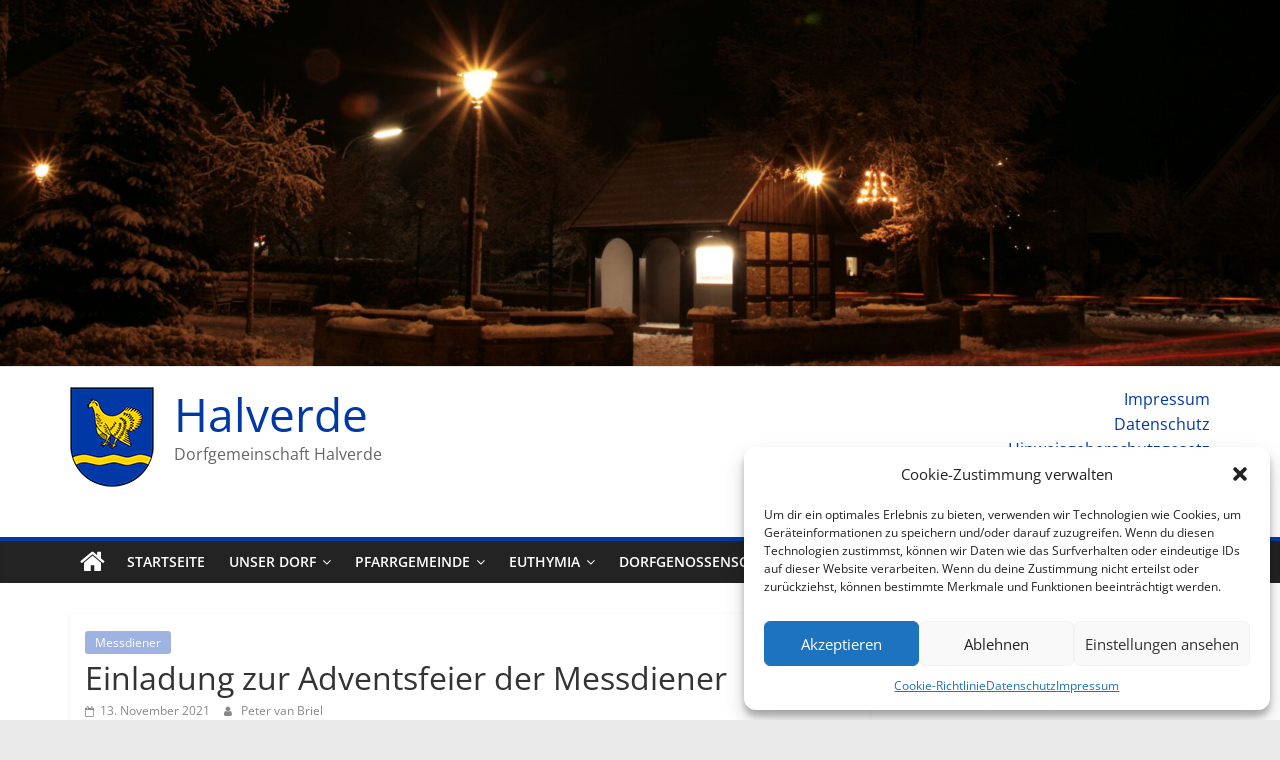

--- FILE ---
content_type: text/html; charset=UTF-8
request_url: https://halverde.de/2021/11/13/einladung-zur-adventsfeier-der-messdiener/
body_size: 62321
content:
<!DOCTYPE html>
<html lang="de">
<head>
	<meta charset="UTF-8"/>
	<meta name="viewport" content="width=device-width, initial-scale=1">
	<link rel="profile" href="http://gmpg.org/xfn/11"/>
	<link rel="pingback" href="https://halverde.de/xmlrpc.php"/>
	<title>Einladung zur Adventsfeier der Messdiener &#8211; Halverde</title>

<!-- Open Graph Meta Tags generated by Blog2Social 699 - https://www.blog2social.com -->
<meta property="og:title" content="Einladung zur Adventsfeier der Messdiener"/>
<meta property="og:description" content="Liebe Messdiener, nach einem Jahr Pause wollen wir in diesem Jahr wieder mit unserer jährlichen Messdienerweihnachtsfeier starten. Hierzu laden wir"/>
<meta property="og:url" content="https://halverde.de/2021/11/13/einladung-zur-adventsfeier-der-messdiener/"/>
<meta property="og:type" content="article"/>
<meta property="og:article:published_time" content="2021-11-13 16:36:24"/>
<meta property="og:article:modified_time" content="2021-11-16 00:27:46"/>
<!-- Open Graph Meta Tags generated by Blog2Social 699 - https://www.blog2social.com -->

<!-- Twitter Card generated by Blog2Social 699 - https://www.blog2social.com -->
<meta name="twitter:card" content="summary">
<meta name="twitter:title" content="Einladung zur Adventsfeier der Messdiener"/>
<meta name="twitter:description" content="Liebe Messdiener, nach einem Jahr Pause wollen wir in diesem Jahr wieder mit unserer jährlichen Messdienerweihnachtsfeier starten. Hierzu laden wir"/>
<!-- Twitter Card generated by Blog2Social 699 - https://www.blog2social.com -->
<meta name="author" content="Peter van Briel"/>

<link rel='dns-prefetch' href='//s.w.org' />
<link rel="alternate" type="application/rss+xml" title="Halverde &raquo; Feed" href="https://halverde.de/feed/" />
<link rel="alternate" type="text/calendar" title="Halverde &raquo; iCal Feed" href="https://halverde.de/events/?ical=1" />
		<script type="text/javascript">
			window._wpemojiSettings = {"baseUrl":"https:\/\/s.w.org\/images\/core\/emoji\/13.0.1\/72x72\/","ext":".png","svgUrl":"https:\/\/s.w.org\/images\/core\/emoji\/13.0.1\/svg\/","svgExt":".svg","source":{"concatemoji":"https:\/\/halverde.de\/wp-includes\/js\/wp-emoji-release.min.js?ver=5.6.16"}};
			!function(e,a,t){var n,r,o,i=a.createElement("canvas"),p=i.getContext&&i.getContext("2d");function s(e,t){var a=String.fromCharCode;p.clearRect(0,0,i.width,i.height),p.fillText(a.apply(this,e),0,0);e=i.toDataURL();return p.clearRect(0,0,i.width,i.height),p.fillText(a.apply(this,t),0,0),e===i.toDataURL()}function c(e){var t=a.createElement("script");t.src=e,t.defer=t.type="text/javascript",a.getElementsByTagName("head")[0].appendChild(t)}for(o=Array("flag","emoji"),t.supports={everything:!0,everythingExceptFlag:!0},r=0;r<o.length;r++)t.supports[o[r]]=function(e){if(!p||!p.fillText)return!1;switch(p.textBaseline="top",p.font="600 32px Arial",e){case"flag":return s([127987,65039,8205,9895,65039],[127987,65039,8203,9895,65039])?!1:!s([55356,56826,55356,56819],[55356,56826,8203,55356,56819])&&!s([55356,57332,56128,56423,56128,56418,56128,56421,56128,56430,56128,56423,56128,56447],[55356,57332,8203,56128,56423,8203,56128,56418,8203,56128,56421,8203,56128,56430,8203,56128,56423,8203,56128,56447]);case"emoji":return!s([55357,56424,8205,55356,57212],[55357,56424,8203,55356,57212])}return!1}(o[r]),t.supports.everything=t.supports.everything&&t.supports[o[r]],"flag"!==o[r]&&(t.supports.everythingExceptFlag=t.supports.everythingExceptFlag&&t.supports[o[r]]);t.supports.everythingExceptFlag=t.supports.everythingExceptFlag&&!t.supports.flag,t.DOMReady=!1,t.readyCallback=function(){t.DOMReady=!0},t.supports.everything||(n=function(){t.readyCallback()},a.addEventListener?(a.addEventListener("DOMContentLoaded",n,!1),e.addEventListener("load",n,!1)):(e.attachEvent("onload",n),a.attachEvent("onreadystatechange",function(){"complete"===a.readyState&&t.readyCallback()})),(n=t.source||{}).concatemoji?c(n.concatemoji):n.wpemoji&&n.twemoji&&(c(n.twemoji),c(n.wpemoji)))}(window,document,window._wpemojiSettings);
		</script>
		<style type="text/css">
img.wp-smiley,
img.emoji {
	display: inline !important;
	border: none !important;
	box-shadow: none !important;
	height: 1em !important;
	width: 1em !important;
	margin: 0 .07em !important;
	vertical-align: -0.1em !important;
	background: none !important;
	padding: 0 !important;
}
</style>
	<link rel='stylesheet' id='tribe-tooltip-css'  href='https://halverde.de/wp-content/plugins/the-events-calendar/common/src/resources/css/tooltip.min.css?ver=4.9.11' type='text/css' media='all' />
<link rel='stylesheet' id='wp-block-library-css'  href='https://halverde.de/wp-includes/css/dist/block-library/style.min.css?ver=5.6.16' type='text/css' media='all' />
<link rel='stylesheet' id='wpsm_team_b-font-awesome-front-css'  href='https://halverde.de/wp-content/plugins/team-builder/assets/css/font-awesome/css/font-awesome.min.css?ver=5.6.16' type='text/css' media='all' />
<link rel='stylesheet' id='wpsm_team_b_bootstrap-front-css'  href='https://halverde.de/wp-content/plugins/team-builder/assets/css/bootstrap-front.css?ver=5.6.16' type='text/css' media='all' />
<link rel='stylesheet' id='wpsm_team_b_team1-css'  href='https://halverde.de/wp-content/plugins/team-builder/assets/css/team1.css?ver=5.6.16' type='text/css' media='all' />
<link rel='stylesheet' id='wpsm_team_b_team2-css'  href='https://halverde.de/wp-content/plugins/team-builder/assets/css/team2.css?ver=5.6.16' type='text/css' media='all' />
<link rel='stylesheet' id='cmplz-general-css'  href='https://halverde.de/wp-content/plugins/complianz-gdpr/assets/css/cookieblocker.min.css?ver=6.3.5' type='text/css' media='all' />
<link rel='stylesheet' id='colormag_google_fonts-css'  href='https://halverde.de/wp-content/uploads/omgf/colormag_google_fonts/colormag_google_fonts.css?ver=1667511920' type='text/css' media='all' />
<link rel='stylesheet' id='colormag_style-css'  href='https://halverde.de/wp-content/themes/colormag/style.css?ver=5.6.16' type='text/css' media='all' />
<link rel='stylesheet' id='colormag-fontawesome-css'  href='https://halverde.de/wp-content/themes/colormag/fontawesome/css/font-awesome.css?ver=4.2.1' type='text/css' media='all' />
<link rel='stylesheet' id='colormag-featured-image-popup-css-css'  href='https://halverde.de/wp-content/themes/colormag/js/magnific-popup/magnific-popup.css?ver=20150310' type='text/css' media='all' />
<link rel='stylesheet' id='slb_core-css'  href='https://halverde.de/wp-content/plugins/simple-lightbox/client/css/app.css?ver=2.7.1' type='text/css' media='all' />
<script type='text/javascript' src='https://halverde.de/wp-includes/js/jquery/jquery.min.js?ver=3.5.1' id='jquery-core-js'></script>
<script type='text/javascript' src='https://halverde.de/wp-includes/js/jquery/jquery-migrate.min.js?ver=3.3.2' id='jquery-migrate-js'></script>
<script type='text/javascript' src='https://halverde.de/wp-content/themes/colormag/js/colormag-custom.js?ver=5.6.16' id='colormag-custom-js'></script>
<!--[if lte IE 8]>
<script type='text/javascript' src='https://halverde.de/wp-content/themes/colormag/js/html5shiv.min.js?ver=5.6.16' id='html5-js'></script>
<![endif]-->
<link rel="https://api.w.org/" href="https://halverde.de/wp-json/" /><link rel="alternate" type="application/json" href="https://halverde.de/wp-json/wp/v2/posts/4334" /><link rel="EditURI" type="application/rsd+xml" title="RSD" href="https://halverde.de/xmlrpc.php?rsd" />
<link rel="wlwmanifest" type="application/wlwmanifest+xml" href="https://halverde.de/wp-includes/wlwmanifest.xml" /> 
<meta name="generator" content="WordPress 5.6.16" />
<link rel="canonical" href="https://halverde.de/2021/11/13/einladung-zur-adventsfeier-der-messdiener/" />
<link rel='shortlink' href='https://halverde.de/?p=4334' />
<link rel="alternate" type="application/json+oembed" href="https://halverde.de/wp-json/oembed/1.0/embed?url=https%3A%2F%2Fhalverde.de%2F2021%2F11%2F13%2Feinladung-zur-adventsfeier-der-messdiener%2F" />
<link rel="alternate" type="text/xml+oembed" href="https://halverde.de/wp-json/oembed/1.0/embed?url=https%3A%2F%2Fhalverde.de%2F2021%2F11%2F13%2Feinladung-zur-adventsfeier-der-messdiener%2F&#038;format=xml" />
<meta name="tec-api-version" content="v1"><meta name="tec-api-origin" content="https://halverde.de"><link rel="https://theeventscalendar.com/" href="https://halverde.de/wp-json/tribe/events/v1/" /><style>.cmplz-hidden{display:none!important;}</style><link rel="icon" href="https://halverde.de/wp-content/uploads/2019/08/cropped-halv_100-1-32x32.png" sizes="32x32" />
<link rel="icon" href="https://halverde.de/wp-content/uploads/2019/08/cropped-halv_100-1-192x192.png" sizes="192x192" />
<link rel="apple-touch-icon" href="https://halverde.de/wp-content/uploads/2019/08/cropped-halv_100-1-180x180.png" />
<meta name="msapplication-TileImage" content="https://halverde.de/wp-content/uploads/2019/08/cropped-halv_100-1-270x270.png" />
<!-- Halverde Internal Styles -->		<style type="text/css"> .colormag-button,blockquote,button,input[type=reset],input[type=button],input[type=submit],
		#masthead.colormag-header-clean #site-navigation.main-small-navigation .menu-toggle{background-color:#0039a6}
		#site-title a,.next a:hover,.previous a:hover,.social-links i.fa:hover,a,
		#masthead.colormag-header-clean .social-links li:hover i.fa,
		#masthead.colormag-header-classic .social-links li:hover i.fa,
		#masthead.colormag-header-clean .breaking-news .newsticker a:hover,
		#masthead.colormag-header-classic .breaking-news .newsticker a:hover,
		#masthead.colormag-header-classic #site-navigation .fa.search-top:hover,
		#masthead.colormag-header-classic #site-navigation .random-post a:hover .fa-random,
		#masthead .main-small-navigation li:hover > .sub-toggle i,
		.better-responsive-menu #masthead .main-small-navigation .sub-toggle.active .fa  {color:#0039a6}
		.fa.search-top:hover,
		#masthead.colormag-header-classic #site-navigation.main-small-navigation .menu-toggle,
		.main-navigation ul li.focus > a,
        #masthead.colormag-header-classic .main-navigation ul ul.sub-menu li.focus > a {background-color:#0039a6}
		#site-navigation{border-top:4px solid #0039a6}
		.home-icon.front_page_on,.main-navigation a:hover,.main-navigation ul li ul li a:hover,
		.main-navigation ul li ul li:hover>a,
		.main-navigation ul li.current-menu-ancestor>a,
		.main-navigation ul li.current-menu-item ul li a:hover,
		.main-navigation ul li.current-menu-item>a,
		.main-navigation ul li.current_page_ancestor>a,
		.main-navigation ul li.current_page_item>a,
		.main-navigation ul li:hover>a,
		.main-small-navigation li a:hover,
		.site-header .menu-toggle:hover,
		#masthead.colormag-header-classic .main-navigation ul ul.sub-menu li:hover > a,
		#masthead.colormag-header-classic .main-navigation ul ul.sub-menu li.current-menu-ancestor > a,
		#masthead.colormag-header-classic .main-navigation ul ul.sub-menu li.current-menu-item > a,
		#masthead .main-small-navigation li:hover > a,
		#masthead .main-small-navigation li.current-page-ancestor > a,
		#masthead .main-small-navigation li.current-menu-ancestor > a,
		#masthead .main-small-navigation li.current-page-item > a,
		#masthead .main-small-navigation li.current-menu-item > a{background-color:#0039a6}
		.main-small-navigation .current-menu-item>a,.main-small-navigation .current_page_item>a {background:#0039a6}
		#masthead.colormag-header-classic .main-navigation ul ul.sub-menu li:hover,
		#masthead.colormag-header-classic .main-navigation ul ul.sub-menu li.current-menu-ancestor,
		#masthead.colormag-header-classic .main-navigation ul ul.sub-menu li.current-menu-item,
		#masthead.colormag-header-classic #site-navigation .menu-toggle,
		#masthead.colormag-header-classic #site-navigation .menu-toggle:hover,
		#masthead.colormag-header-classic .main-navigation ul > li:hover > a,
        #masthead.colormag-header-classic .main-navigation ul > li.current-menu-item > a,
        #masthead.colormag-header-classic .main-navigation ul > li.current-menu-ancestor > a,
        #masthead.colormag-header-classic .main-navigation ul li.focus > a{ border-color:#0039a6}
		.promo-button-area a:hover{border:2px solid #0039a6;background-color:#0039a6}
		#content .wp-pagenavi .current,
		#content .wp-pagenavi a:hover,.format-link .entry-content a,.pagination span{ background-color:#0039a6}
		.pagination a span:hover{color:#0039a6;border-color:#0039a6}
		#content .comments-area a.comment-edit-link:hover,#content .comments-area a.comment-permalink:hover,
		#content .comments-area article header cite a:hover,.comments-area .comment-author-link a:hover{color:#0039a6}
		.comments-area .comment-author-link span{background-color:#0039a6}
		.comment .comment-reply-link:hover,.nav-next a,.nav-previous a{color:#0039a6}
		#secondary .widget-title{border-bottom:2px solid #0039a6}
		#secondary .widget-title span{background-color:#0039a6}
		.footer-widgets-area .widget-title{border-bottom:2px solid #0039a6}
		.footer-widgets-area .widget-title span,
		.colormag-footer--classic .footer-widgets-area .widget-title span::before{background-color:#0039a6}
		.footer-widgets-area a:hover{color:#0039a6}
		.advertisement_above_footer .widget-title{ border-bottom:2px solid #0039a6}
		.advertisement_above_footer .widget-title span{background-color:#0039a6}
		a#scroll-up i{color:#0039a6}
		.page-header .page-title{border-bottom:2px solid #0039a6}
		#content .post .article-content .above-entry-meta .cat-links a,
		.page-header .page-title span{ background-color:#0039a6}
		#content .post .article-content .entry-title a:hover,
		.entry-meta .byline i,.entry-meta .cat-links i,.entry-meta a,
		.post .entry-title a:hover,.search .entry-title a:hover{color:#0039a6}
		.entry-meta .post-format i{background-color:#0039a6}
		.entry-meta .comments-link a:hover,.entry-meta .edit-link a:hover,.entry-meta .posted-on a:hover,
		.entry-meta .tag-links a:hover,.single #content .tags a:hover{color:#0039a6}.more-link,
		.no-post-thumbnail{background-color:#0039a6}
		.post-box .entry-meta .cat-links a:hover,.post-box .entry-meta .posted-on a:hover,
		.post.post-box .entry-title a:hover{color:#0039a6}
		.widget_featured_slider .slide-content .above-entry-meta .cat-links a{background-color:#0039a6}
		.widget_featured_slider .slide-content .below-entry-meta .byline a:hover,
		.widget_featured_slider .slide-content .below-entry-meta .comments a:hover,
		.widget_featured_slider .slide-content .below-entry-meta .posted-on a:hover,
		.widget_featured_slider .slide-content .entry-title a:hover{color:#0039a6}
		.widget_highlighted_posts .article-content .above-entry-meta .cat-links a {background-color:#0039a6}
		.byline a:hover,.comments a:hover,.edit-link a:hover,.posted-on a:hover,.tag-links a:hover,
		.widget_highlighted_posts .article-content .below-entry-meta .byline a:hover,
		.widget_highlighted_posts .article-content .below-entry-meta .comments a:hover,
		.widget_highlighted_posts .article-content .below-entry-meta .posted-on a:hover,
		.widget_highlighted_posts .article-content .entry-title a:hover{color:#0039a6}
		.widget_featured_posts .article-content .above-entry-meta .cat-links a{background-color:#0039a6}
		.widget_featured_posts .article-content .entry-title a:hover{color:#0039a6}
		.widget_featured_posts .widget-title{border-bottom:2px solid #0039a6}
		.widget_featured_posts .widget-title span{background-color:#0039a6}
		.related-posts-main-title .fa,.single-related-posts .article-content .entry-title a:hover{color:#0039a6} .widget_slider_area .widget-title,.widget_beside_slider .widget-title { border-bottom:2px solid #0039a6} .widget_slider_area .widget-title span,.widget_beside_slider .widget-title span { background-color:#0039a6}
		 @media (max-width: 768px) {.better-responsive-menu .sub-toggle{background-color:#001b88}}</style>
		<!-- Halverde Elementor Internal Styles -->			<style type="text/css">.elementor .tg-module-wrapper .module-title{border-bottom:1px solid #0039a6}.elementor .tg-module-wrapper .module-title span,.elementor .tg-module-wrapper .tg-post-category{background-color:#0039a6}.elementor .tg-module-wrapper .tg-module-meta .tg-module-comments a:hover,.elementor .tg-module-wrapper .tg-module-meta .tg-post-auther-name a:hover,.elementor .tg-module-wrapper .tg-module-meta .tg-post-date a:hover,.elementor .tg-module-wrapper .tg-module-title:hover a,.elementor .tg-module-wrapper.tg-module-grid .tg_module_grid .tg-module-info .tg-module-meta a:hover{color:#0039a6}</style>
			</head>

<body data-cmplz=1 class="post-template-default single single-post postid-4334 single-format-standard wp-custom-logo tribe-no-js  wide elementor-default elementor-kit-">


<div id="page" class="hfeed site">
	
	
	<header id="masthead" class="site-header clearfix ">
		<div id="header-text-nav-container" class="clearfix">

			
			<div id="wp-custom-header" class="wp-custom-header"><div class="header-image-wrap"><img src="https://halverde.de/wp-content/uploads/2021/12/header_winter.jpg" class="header-image" width="1920" height="549" alt="Halverde"></div></div>
			
		<div class="inner-wrap">

			<div id="header-text-nav-wrap" class="clearfix">
				<div id="header-left-section">
											<div id="header-logo-image">
							<a href="https://halverde.de/" class="custom-logo-link" rel="home"><img width="84" height="100" src="https://halverde.de/wp-content/uploads/2019/08/cropped-halv_100.png" class="custom-logo" alt="Halverde" /></a>						</div><!-- #header-logo-image -->
											<div id="header-text" class="">
													<h3 id="site-title">
								<a href="https://halverde.de/" title="Halverde" rel="home">Halverde</a>
							</h3>
																		<p id="site-description">Dorfgemeinschaft Halverde</p>
						<!-- #site-description -->
					</div><!-- #header-text -->
				</div><!-- #header-left-section -->
				<div id="header-right-section">
											<div id="header-right-sidebar" class="clearfix">
							<aside id="nav_menu-2" class="widget widget_nav_menu clearfix"><div class="menu-footer-container"><ul id="menu-footer" class="menu"><li id="menu-item-665" class="menu-item menu-item-type-post_type menu-item-object-page menu-item-665"><a href="https://halverde.de/impressum/">Impressum</a></li>
<li id="menu-item-664" class="menu-item menu-item-type-post_type menu-item-object-page menu-item-privacy-policy menu-item-664"><a href="https://halverde.de/datenschutz/">Datenschutz</a></li>
<li id="menu-item-8032" class="menu-item menu-item-type-post_type menu-item-object-page menu-item-8032"><a href="https://halverde.de/hinweisgeberschutzgesetz/">Hinweisgeberschutzgesetz</a></li>
<li id="menu-item-5232" class="menu-item menu-item-type-post_type menu-item-object-page menu-item-5232"><a href="https://halverde.de/cookie-richtlinie-eu/">Cookie-Richtlinie (EU)</a></li>
<li id="menu-item-666" class="menu-item menu-item-type-custom menu-item-object-custom menu-item-666"><a href="http://halverde.de/wp-admin">Login</a></li>
</ul></div></aside>						</div>
										</div><!-- #header-right-section -->

			</div><!-- #header-text-nav-wrap -->

		</div><!-- .inner-wrap -->

		
			
			
		<nav id="site-navigation" class="main-navigation clearfix" role="navigation">
			<div class="inner-wrap clearfix">
				
					<div class="home-icon">
						<a href="https://halverde.de/" title="Halverde"><i class="fa fa-home"></i></a>
					</div>

					
				<p class="menu-toggle"></p>
				<div class="menu-primary-container"><ul id="menu-menu-1" class="menu"><li id="menu-item-103" class="menu-item menu-item-type-custom menu-item-object-custom menu-item-home menu-item-103"><a href="http://halverde.de/">Startseite</a></li>
<li id="menu-item-300" class="menu-item menu-item-type-post_type menu-item-object-page menu-item-has-children menu-item-300"><a href="https://halverde.de/unser-dorf/">Unser Dorf</a>
<ul class="sub-menu">
	<li id="menu-item-7220" class="menu-item menu-item-type-post_type menu-item-object-page menu-item-7220"><a href="https://halverde.de/unser-dorf/">Unser Dorf</a></li>
	<li id="menu-item-3020" class="menu-item menu-item-type-post_type menu-item-object-page menu-item-3020"><a href="https://halverde.de/unser-dorf/dorfpolitik/">Dorfpolitik</a></li>
	<li id="menu-item-2162" class="menu-item menu-item-type-post_type menu-item-object-page menu-item-2162"><a href="https://halverde.de/unser-dorf/sozialpunkt-hopsten/">Sozialpunkt Hopsten</a></li>
	<li id="menu-item-301" class="menu-item menu-item-type-post_type menu-item-object-page menu-item-has-children menu-item-301"><a href="https://halverde.de/unser-dorf/dorfleben/">Dorfleben</a>
	<ul class="sub-menu">
		<li id="menu-item-7216" class="menu-item menu-item-type-post_type menu-item-object-page menu-item-7216"><a href="https://halverde.de/unser-dorf/dorfleben/">Dorfleben</a></li>
		<li id="menu-item-302" class="menu-item menu-item-type-post_type menu-item-object-page menu-item-302"><a href="https://halverde.de/unser-dorf/dorfleben/ballonfestival/">Ballonfestival</a></li>
		<li id="menu-item-303" class="menu-item menu-item-type-post_type menu-item-object-page menu-item-303"><a href="https://halverde.de/unser-dorf/dorfleben/christkindelmarkt/">Christkindelmarkt</a></li>
	</ul>
</li>
	<li id="menu-item-305" class="menu-item menu-item-type-post_type menu-item-object-page menu-item-305"><a href="https://halverde.de/unser-dorf/oelmuehle/">Ölmühle</a></li>
	<li id="menu-item-7595" class="menu-item menu-item-type-taxonomy menu-item-object-category menu-item-has-children menu-item-7595"><a href="https://halverde.de/category/dorfgemeinschaft/geschichte-halverdes/">Geschichte &#038; Geschichten</a>
	<ul class="sub-menu">
		<li id="menu-item-8095" class="menu-item menu-item-type-post_type menu-item-object-page menu-item-8095"><a href="https://halverde.de/unser-dorf/alle-geschichten-uebersicht/">Alle Geschichten (Übersicht)</a></li>
	</ul>
</li>
</ul>
</li>
<li id="menu-item-285" class="menu-item menu-item-type-post_type menu-item-object-page menu-item-has-children menu-item-285"><a href="https://halverde.de/pfarrgemeinde/">Pfarrgemeinde</a>
<ul class="sub-menu">
	<li id="menu-item-7221" class="menu-item menu-item-type-post_type menu-item-object-page menu-item-7221"><a href="https://halverde.de/pfarrgemeinde/">Pfarrgemeinde</a></li>
	<li id="menu-item-2404" class="menu-item menu-item-type-taxonomy menu-item-object-category menu-item-2404"><a href="https://halverde.de/category/pfarrgemeinde/pfarrnachrichten/">Pfarrblättken</a></li>
	<li id="menu-item-294" class="menu-item menu-item-type-post_type menu-item-object-page menu-item-294"><a href="https://halverde.de/pfarrgemeinde/kontakte-und-personen/">Kontakte und Personen</a></li>
	<li id="menu-item-8015" class="menu-item menu-item-type-custom menu-item-object-custom menu-item-8015"><a href="http://www.pastoraler-raum-mettingen.de/">Pastoraler Raum (Link)</a></li>
	<li id="menu-item-291" class="menu-item menu-item-type-post_type menu-item-object-page menu-item-has-children menu-item-291"><a href="https://halverde.de/pfarrgemeinde/gottesdienste/">Gottesdienste</a>
	<ul class="sub-menu">
		<li id="menu-item-7217" class="menu-item menu-item-type-post_type menu-item-object-page menu-item-7217"><a href="https://halverde.de/pfarrgemeinde/gottesdienste/">Gottesdienste</a></li>
		<li id="menu-item-6072" class="menu-item menu-item-type-post_type menu-item-object-page menu-item-6072"><a href="https://halverde.de/pfarrgemeinde/gottesdienste/predigten-podcast/">Predigten (aktuell)</a></li>
		<li id="menu-item-6071" class="menu-item menu-item-type-post_type menu-item-object-page menu-item-6071"><a href="https://halverde.de/pfarrgemeinde/gottesdienste/predigtarchiv/">Predigt (Archiv)</a></li>
	</ul>
</li>
	<li id="menu-item-290" class="menu-item menu-item-type-post_type menu-item-object-page menu-item-has-children menu-item-290"><a href="https://halverde.de/pfarrgemeinde/ferienfreizeit/">Ferienfreizeiten</a>
	<ul class="sub-menu">
		<li id="menu-item-7218" class="menu-item menu-item-type-post_type menu-item-object-page menu-item-7218"><a href="https://halverde.de/pfarrgemeinde/ferienfreizeit/">Ferienfreizeiten</a></li>
		<li id="menu-item-2407" class="menu-item menu-item-type-taxonomy menu-item-object-category menu-item-2407"><a href="https://halverde.de/category/pfarrgemeinde/ferienfreizeiten/">News zu den Freizeiten</a></li>
	</ul>
</li>
	<li id="menu-item-292" class="menu-item menu-item-type-post_type menu-item-object-page menu-item-292"><a href="https://halverde.de/pfarrgemeinde/kindergarten-st-marien/">Kindergarten St. Marien</a></li>
	<li id="menu-item-2193" class="menu-item menu-item-type-post_type menu-item-object-page menu-item-2193"><a href="https://halverde.de/pfarrgemeinde/schutzkonzept/">Schutzkonzept</a></li>
	<li id="menu-item-286" class="menu-item menu-item-type-post_type menu-item-object-page menu-item-286"><a href="https://halverde.de/pfarrgemeinde/buecherei/">Bücherei</a></li>
	<li id="menu-item-287" class="menu-item menu-item-type-post_type menu-item-object-page menu-item-287"><a href="https://halverde.de/pfarrgemeinde/eine-welt-kreis/">Eine-Welt-Kreis</a></li>
	<li id="menu-item-297" class="menu-item menu-item-type-post_type menu-item-object-page menu-item-has-children menu-item-297"><a href="https://halverde.de/pfarrgemeinde/unsere-kirche/">Unsere Kirche</a>
	<ul class="sub-menu">
		<li id="menu-item-298" class="menu-item menu-item-type-post_type menu-item-object-page menu-item-298"><a href="https://halverde.de/pfarrgemeinde/unsere-kirche/geschichte/">Geschichte</a></li>
		<li id="menu-item-299" class="menu-item menu-item-type-post_type menu-item-object-page menu-item-299"><a href="https://halverde.de/pfarrgemeinde/unsere-kirche/weihnachten/">Halverder Krippe</a></li>
	</ul>
</li>
	<li id="menu-item-295" class="menu-item menu-item-type-post_type menu-item-object-page menu-item-295"><a href="https://halverde.de/pfarrgemeinde/pfarreirat/">Pfarreirat</a></li>
	<li id="menu-item-293" class="menu-item menu-item-type-post_type menu-item-object-page menu-item-293"><a href="https://halverde.de/pfarrgemeinde/kirchenvorstand/">Kirchenvorstand</a></li>
</ul>
</li>
<li id="menu-item-279" class="menu-item menu-item-type-post_type menu-item-object-page menu-item-has-children menu-item-279"><a href="https://halverde.de/euthymia/">Euthymia</a>
<ul class="sub-menu">
	<li id="menu-item-7219" class="menu-item menu-item-type-post_type menu-item-object-page menu-item-7219"><a href="https://halverde.de/euthymia/">Euthymia</a></li>
	<li id="menu-item-283" class="menu-item menu-item-type-post_type menu-item-object-page menu-item-283"><a href="https://halverde.de/euthymia/ihr-leben/">Ihr Leben</a></li>
	<li id="menu-item-1580" class="menu-item menu-item-type-post_type menu-item-object-page menu-item-1580"><a href="https://halverde.de/euthymia/sie-ist-eine-von-uns/">«Sie ist eine von uns!»</a></li>
	<li id="menu-item-282" class="menu-item menu-item-type-post_type menu-item-object-page menu-item-282"><a href="https://halverde.de/euthymia/gedenktage/">Gedenktage</a></li>
	<li id="menu-item-280" class="menu-item menu-item-type-post_type menu-item-object-page menu-item-280"><a href="https://halverde.de/euthymia/der-euthymiaweg/">Der Euthymiaweg</a></li>
	<li id="menu-item-281" class="menu-item menu-item-type-post_type menu-item-object-page menu-item-281"><a href="https://halverde.de/euthymia/gebete/">Gebete</a></li>
	<li id="menu-item-2251" class="menu-item menu-item-type-post_type menu-item-object-page menu-item-2251"><a href="https://halverde.de/euthymia/presse/">Bachelorarbeit</a></li>
</ul>
</li>
<li id="menu-item-271" class="menu-item menu-item-type-post_type menu-item-object-page menu-item-has-children menu-item-271"><a href="https://halverde.de/dorfgenossenschaft/">Dorfgenossenschaft</a>
<ul class="sub-menu">
	<li id="menu-item-272" class="menu-item menu-item-type-post_type menu-item-object-page menu-item-272"><a href="https://halverde.de/dorfgenossenschaft/genossenschaft/">Die Genossenschaft</a></li>
	<li id="menu-item-361" class="menu-item menu-item-type-post_type menu-item-object-page menu-item-361"><a href="https://halverde.de/dorfgenossenschaft/stellenausschreibungen/">Stellenausschreibungen</a></li>
	<li id="menu-item-276" class="menu-item menu-item-type-post_type menu-item-object-page menu-item-276"><a href="https://halverde.de/dorfgenossenschaft/presse/">Die Anfänge</a></li>
</ul>
</li>
<li id="menu-item-284" class="menu-item menu-item-type-post_type menu-item-object-page menu-item-has-children menu-item-284"><a href="https://halverde.de/gewerbe/">Gewerbe</a>
<ul class="sub-menu">
	<li id="menu-item-1128" class="menu-item menu-item-type-post_type menu-item-object-page menu-item-1128"><a href="https://halverde.de/gewerbe/uebersicht-gewerbe/">Übersicht Gewerbe</a></li>
	<li id="menu-item-995" class="menu-item menu-item-type-post_type menu-item-object-page menu-item-995"><a href="https://halverde.de/gewerbe/die-kleine-uhrzeit/">Die kleine Uhrzeit</a></li>
	<li id="menu-item-3624" class="menu-item menu-item-type-post_type menu-item-object-page menu-item-3624"><a href="https://halverde.de/gewerbe/bestattungen-demann/">Bestattungen Richter</a></li>
</ul>
</li>
<li id="menu-item-306" class="menu-item menu-item-type-post_type menu-item-object-page menu-item-has-children menu-item-306"><a href="https://halverde.de/vereine/">Vereine</a>
<ul class="sub-menu">
	<li id="menu-item-1129" class="menu-item menu-item-type-post_type menu-item-object-page menu-item-1129"><a href="https://halverde.de/vereine/ueberblick/">Übersicht Vereine</a></li>
	<li id="menu-item-1456" class="menu-item menu-item-type-post_type menu-item-object-page menu-item-has-children menu-item-1456"><a href="https://halverde.de/vereine/schuetzenverein-halverde-e-v/">Schützenverein Halverde e.V.</a>
	<ul class="sub-menu">
		<li id="menu-item-7223" class="menu-item menu-item-type-post_type menu-item-object-page menu-item-7223"><a href="https://halverde.de/vereine/schuetzenverein-halverde-e-v/">Schützenverein Halverde e.V.</a></li>
		<li id="menu-item-1804" class="menu-item menu-item-type-post_type menu-item-object-page menu-item-1804"><a href="https://halverde.de/vereine/schuetzenverein-halverde-e-v/termine/">Termine</a></li>
		<li id="menu-item-4851" class="menu-item menu-item-type-post_type menu-item-object-page menu-item-4851"><a href="https://halverde.de/vereine/schuetzenverein-halverde-e-v/mitglied-werden/">Mitglied werden</a></li>
		<li id="menu-item-1877" class="menu-item menu-item-type-post_type menu-item-object-page menu-item-1877"><a href="https://halverde.de/vereine/schuetzenverein-halverde-e-v/vorstand-schuetzenverein/">Vorstand</a></li>
		<li id="menu-item-1876" class="menu-item menu-item-type-post_type menu-item-object-page menu-item-1876"><a href="https://halverde.de/vereine/schuetzenverein-halverde-e-v/koenigstafel/">Königstafel</a></li>
	</ul>
</li>
	<li id="menu-item-312" class="menu-item menu-item-type-post_type menu-item-object-page menu-item-312"><a href="https://halverde.de/vereine/kirchenchor-st-peter-und-paul/">Kirchenchor St. Peter und Paul</a></li>
	<li id="menu-item-1396" class="menu-item menu-item-type-post_type menu-item-object-page menu-item-1396"><a href="https://halverde.de/vereine/kfd/">KFD</a></li>
	<li id="menu-item-308" class="menu-item menu-item-type-post_type menu-item-object-page menu-item-has-children menu-item-308"><a href="https://halverde.de/vereine/elterninitiative-grundschule/">Elterninitiative Grundschule</a>
	<ul class="sub-menu">
		<li id="menu-item-364" class="menu-item menu-item-type-post_type menu-item-object-page menu-item-364"><a href="https://halverde.de/vereine/elterninitiative-grundschule/aktuelles/">Aktuelles</a></li>
		<li id="menu-item-362" class="menu-item menu-item-type-post_type menu-item-object-page menu-item-362"><a href="https://halverde.de/vereine/elterninitiative-grundschule/unser-anliegen/">Unser Anliegen</a></li>
		<li id="menu-item-365" class="menu-item menu-item-type-post_type menu-item-object-page menu-item-365"><a href="https://halverde.de/vereine/elterninitiative-grundschule/gesetzliche-rahmenbedingungen/">Gesetzliche Rahmenbedingungen</a></li>
		<li id="menu-item-366" class="menu-item menu-item-type-post_type menu-item-object-page menu-item-366"><a href="https://halverde.de/vereine/elterninitiative-grundschule/kontakte/">Kontakte</a></li>
	</ul>
</li>
	<li id="menu-item-4553" class="menu-item menu-item-type-post_type menu-item-object-page menu-item-has-children menu-item-4553"><a href="https://halverde.de/vereine/heimatverein/">Heimatverein</a>
	<ul class="sub-menu">
		<li id="menu-item-7222" class="menu-item menu-item-type-post_type menu-item-object-page menu-item-7222"><a href="https://halverde.de/vereine/heimatverein/">Heimatverein</a></li>
		<li id="menu-item-4849" class="menu-item menu-item-type-post_type menu-item-object-page menu-item-4849"><a href="https://halverde.de/vereine/heimatverein/termine/">Termine</a></li>
		<li id="menu-item-4558" class="menu-item menu-item-type-post_type menu-item-object-page menu-item-4558"><a href="https://halverde.de/vereine/heimatverein/vorstand/">Vorstand</a></li>
	</ul>
</li>
	<li id="menu-item-310" class="menu-item menu-item-type-post_type menu-item-object-page menu-item-310"><a href="https://halverde.de/vereine/halverder-seiler/">Halverder Seiler</a></li>
	<li id="menu-item-307" class="menu-item menu-item-type-post_type menu-item-object-page menu-item-307"><a href="https://halverde.de/vereine/caj-halverde/">CAJ-Halverde</a></li>
	<li id="menu-item-313" class="menu-item menu-item-type-post_type menu-item-object-page menu-item-313"><a href="https://halverde.de/vereine/sv-halverde/">SV Halverde</a></li>
</ul>
</li>
<li id="menu-item-132" class="menu-item menu-item-type-custom menu-item-object-custom menu-item-132"><a href="http://halverde.de/events/">Dorfkalender</a></li>
</ul></div>
				
									<i class="fa fa-search search-top"></i>
					<div class="search-form-top">
						<form action="https://halverde.de/" class="search-form searchform clearfix" method="get">
   <div class="search-wrap">
      <input type="text" placeholder="Suchen" class="s field" name="s">
      <button class="search-icon" type="submit"></button>
   </div>
</form><!-- .searchform -->					</div>
							</div>
		</nav>

		
		</div><!-- #header-text-nav-container -->

		
	</header>

		
	<div id="main" class="clearfix">
		<div class="inner-wrap clearfix">

	
	<div id="primary">
		<div id="content" class="clearfix">

			
				
<article id="post-4334" class="post-4334 post type-post status-publish format-standard hentry category-messdiener">
	
   
   
   <div class="article-content clearfix">

   
   <div class="above-entry-meta"><span class="cat-links"><a href="https://halverde.de/category/pfarrgemeinde/messdiener/" style="background:#9eb3e2" rel="category tag">Messdiener</a>&nbsp;</span></div>
      <header class="entry-header">
   		<h1 class="entry-title">
   			Einladung zur Adventsfeier der Messdiener   		</h1>
   	</header>

   	<div class="below-entry-meta">
			<span class="posted-on"><a href="https://halverde.de/2021/11/13/einladung-zur-adventsfeier-der-messdiener/" title="16:36" rel="bookmark"><i class="fa fa-calendar-o"></i> <time class="entry-date published" datetime="2021-11-13T16:36:24+01:00">13. November 2021</time><time class="updated" datetime="2021-11-16T00:27:46+01:00">16. November 2021</time></a></span>
			<span class="byline">
				<span class="author vcard">
					<i class="fa fa-user"></i>
					<a class="url fn n"
					   href="https://halverde.de/author/petervanbriel/"
					   title="Peter van Briel">Peter van Briel					</a>
				</span>
			</span>

			</div>
   	<div class="entry-content clearfix">
   		<div id="post-4332" class="post-4332 tribe_events type-tribe_events status-publish hentry">
<div class="tribe-events-single-event-description tribe-events-content">
<p>Liebe Messdiener,</p>
<p>nach einem Jahr Pause wollen wir in diesem Jahr wieder mit unserer jährlichen Messdienerweihnachtsfeier starten. Hierzu laden wir alle Messdiener ein am <strong>Freitagden 17.12.2021</strong> ab <strong>16 Uhr</strong> mit uns den Nachmittag mit vorbereiteten Spielen, Snacks und Getränken zu verbringen. Nachdem wir gegen Abend noch Besuch vom Nikolaus erhalten, gehen wir alle gemeinsam als Abschluss zur 19 Uhr Messe. Somit wäre Ende dann gegen <strong>20 Uhr</strong>.</p>
<p>Damit wir besser planen können, wer alles kommt, würden wir euch bitten sich bis zum <strong>11.12.</strong> anzumelden. Dazu liegen bei den Kirchenzeitungen Anmeldezettel aus mit einem Anmeldeabschnitt, den ihr dann bitte beim Pastor in den Briefkasten zu werft.</p>
<p>&nbsp;</p>
<p><strong>Wir freuen uns auf euch! </strong></p>
<p><strong> </strong></p>
<p><strong> Eure Messdienerleiter</strong></p>
</div>
</div>
   	</div>

   </div>

	</article>

			
		</div><!-- #content -->

      
		<ul class="default-wp-page clearfix">
			<li class="previous"><a href="https://halverde.de/2021/11/11/dat-pfarrblaettken-13-21-11-21/" rel="prev"><span class="meta-nav">&larr;</span> Dat Pfarrblättken (13./21.11.21)</a></li>
			<li class="next"><a href="https://halverde.de/2021/11/15/kindergarten-kinder-feiern-eine-woche-lang-st-martin/" rel="next">Kindergarten-Kinder feiern eine Woche lang St. Martin <span class="meta-nav">&rarr;</span></a></li>
		</ul>
	
      
      
      
	</div><!-- #primary -->

	
<div id="secondary">
			
		<aside id="tribe-events-list-widget-2" class="widget tribe-events-list-widget clearfix"><h3 class="widget-title"><span>Anstehende Veranstaltungen</span></h3>	<p>Es gibt derzeit keine bevorstehenden Veranstaltungen.</p>
</aside><aside id="categories-2" class="widget widget_categories clearfix"><h3 class="widget-title"><span>Kategorien</span></h3>
			<ul>
					<li class="cat-item cat-item-1"><a href="https://halverde.de/category/allgemein/" title="Informatione und Angebote für alle Interessierten in Halverde">Allgemein</a>
</li>
	<li class="cat-item cat-item-14"><a href="https://halverde.de/category/pfarrgemeinde/buecherei/" title="Kath. Öffentliche Bücherei Halverde">Bücherei</a>
</li>
	<li class="cat-item cat-item-24"><a href="https://halverde.de/category/pfarrgemeinde/chor/" title="Informationen, Angebote und Aktionen der Chöre in Halverde: Kirchenchor, Kinder-Projektchor, Frauenschola, Gitarrenkreis und Jugendchor">Chor</a>
</li>
	<li class="cat-item cat-item-5"><a href="https://halverde.de/category/dorfgemeinschaft/">Dorfgemeinschaft</a>
</li>
	<li class="cat-item cat-item-16"><a href="https://halverde.de/category/dorfgenossenschaft/">Dorfgenossenschaft</a>
</li>
	<li class="cat-item cat-item-37"><a href="https://halverde.de/category/dorfgenossenschaft/dorfladen/">Dorfladen</a>
</li>
	<li class="cat-item cat-item-19"><a href="https://halverde.de/category/pfarrgemeinde/einewelt/" title="Informationen, Angebote und Aktionen des Eine-Welt-Kreises - Partnerschaft mit Nandembo, Tansania">Eine Welt</a>
</li>
	<li class="cat-item cat-item-38"><a href="https://halverde.de/category/pfarrgemeinde/euthymia/">Euthymia</a>
</li>
	<li class="cat-item cat-item-28"><a href="https://halverde.de/category/pfarrgemeinde/ferienfreizeiten/" title="Ferienangebote in Halverde: Minilager, Großes Ferienlager, Romfahrt, Sommer-Ferienspaß und Herbstaktionen">Ferienfreizeiten</a>
</li>
	<li class="cat-item cat-item-61"><a href="https://halverde.de/category/dorfgemeinschaft/geschichte-halverdes/">Geschichte Halverdes</a>
</li>
	<li class="cat-item cat-item-3"><a href="https://halverde.de/category/gewerbe/">Gewerbe</a>
</li>
	<li class="cat-item cat-item-17"><a href="https://halverde.de/category/dorfgenossenschaft/halverderhof/">Halverder Hof</a>
</li>
	<li class="cat-item cat-item-39"><a href="https://halverde.de/category/impuls/">Impuls</a>
</li>
	<li class="cat-item cat-item-8"><a href="https://halverde.de/category/vereine/kfd/">KFD</a>
</li>
	<li class="cat-item cat-item-20"><a href="https://halverde.de/category/pfarrgemeinde/kindergarten/" title="Informationen und Angebote des Kindergarten St. Marien in Halverde">Kindergarten</a>
</li>
	<li class="cat-item cat-item-53"><a href="https://halverde.de/category/kirchenchor/">Kirchenchor</a>
</li>
	<li class="cat-item cat-item-13"><a href="https://halverde.de/category/pfarrgemeinde/messdiener/" title="Messdienergemeinschaft Halverde">Messdiener</a>
</li>
	<li class="cat-item cat-item-18"><a href="https://halverde.de/category/pfarrgemeinde/pfarrnachrichten/" title="&quot;Dat Pfarrblättken&quot; der Kirchengemeinde Halverde">Pfarrblättken</a>
</li>
	<li class="cat-item cat-item-4"><a href="https://halverde.de/category/pfarrgemeinde/" title="Informationen, Gottesdienste und Angebote von und für die Kirchengemeinde St. Peter und Paul, Halverde und Schale">Pfarrgemeinde</a>
</li>
	<li class="cat-item cat-item-15"><a href="https://halverde.de/category/vereine/schuetzen/">Schützenverein</a>
</li>
			</ul>

			</aside><aside id="archives-2" class="widget widget_archive clearfix"><h3 class="widget-title"><span>Archiv</span></h3>
			<ul>
					<li><a href='https://halverde.de/2026/01/'>Januar 2026</a></li>
	<li><a href='https://halverde.de/2025/12/'>Dezember 2025</a></li>
	<li><a href='https://halverde.de/2025/11/'>November 2025</a></li>
	<li><a href='https://halverde.de/2025/10/'>Oktober 2025</a></li>
	<li><a href='https://halverde.de/2025/09/'>September 2025</a></li>
	<li><a href='https://halverde.de/2025/08/'>August 2025</a></li>
	<li><a href='https://halverde.de/2025/07/'>Juli 2025</a></li>
	<li><a href='https://halverde.de/2025/06/'>Juni 2025</a></li>
	<li><a href='https://halverde.de/2025/05/'>Mai 2025</a></li>
	<li><a href='https://halverde.de/2025/04/'>April 2025</a></li>
	<li><a href='https://halverde.de/2025/03/'>März 2025</a></li>
	<li><a href='https://halverde.de/2025/02/'>Februar 2025</a></li>
	<li><a href='https://halverde.de/2025/01/'>Januar 2025</a></li>
	<li><a href='https://halverde.de/2024/12/'>Dezember 2024</a></li>
	<li><a href='https://halverde.de/2024/11/'>November 2024</a></li>
	<li><a href='https://halverde.de/2024/10/'>Oktober 2024</a></li>
	<li><a href='https://halverde.de/2024/09/'>September 2024</a></li>
	<li><a href='https://halverde.de/2024/08/'>August 2024</a></li>
	<li><a href='https://halverde.de/2024/07/'>Juli 2024</a></li>
	<li><a href='https://halverde.de/2024/06/'>Juni 2024</a></li>
	<li><a href='https://halverde.de/2024/05/'>Mai 2024</a></li>
	<li><a href='https://halverde.de/2024/04/'>April 2024</a></li>
	<li><a href='https://halverde.de/2024/03/'>März 2024</a></li>
	<li><a href='https://halverde.de/2024/02/'>Februar 2024</a></li>
	<li><a href='https://halverde.de/2024/01/'>Januar 2024</a></li>
	<li><a href='https://halverde.de/2023/12/'>Dezember 2023</a></li>
	<li><a href='https://halverde.de/2023/11/'>November 2023</a></li>
	<li><a href='https://halverde.de/2023/10/'>Oktober 2023</a></li>
	<li><a href='https://halverde.de/2023/09/'>September 2023</a></li>
	<li><a href='https://halverde.de/2023/08/'>August 2023</a></li>
	<li><a href='https://halverde.de/2023/07/'>Juli 2023</a></li>
	<li><a href='https://halverde.de/2023/06/'>Juni 2023</a></li>
	<li><a href='https://halverde.de/2023/05/'>Mai 2023</a></li>
	<li><a href='https://halverde.de/2023/04/'>April 2023</a></li>
	<li><a href='https://halverde.de/2023/03/'>März 2023</a></li>
	<li><a href='https://halverde.de/2023/02/'>Februar 2023</a></li>
	<li><a href='https://halverde.de/2023/01/'>Januar 2023</a></li>
	<li><a href='https://halverde.de/2022/12/'>Dezember 2022</a></li>
	<li><a href='https://halverde.de/2022/11/'>November 2022</a></li>
	<li><a href='https://halverde.de/2022/10/'>Oktober 2022</a></li>
	<li><a href='https://halverde.de/2022/09/'>September 2022</a></li>
	<li><a href='https://halverde.de/2022/08/'>August 2022</a></li>
	<li><a href='https://halverde.de/2022/07/'>Juli 2022</a></li>
	<li><a href='https://halverde.de/2022/06/'>Juni 2022</a></li>
	<li><a href='https://halverde.de/2022/05/'>Mai 2022</a></li>
	<li><a href='https://halverde.de/2022/04/'>April 2022</a></li>
	<li><a href='https://halverde.de/2022/03/'>März 2022</a></li>
	<li><a href='https://halverde.de/2022/02/'>Februar 2022</a></li>
	<li><a href='https://halverde.de/2022/01/'>Januar 2022</a></li>
	<li><a href='https://halverde.de/2021/12/'>Dezember 2021</a></li>
	<li><a href='https://halverde.de/2021/11/'>November 2021</a></li>
	<li><a href='https://halverde.de/2021/10/'>Oktober 2021</a></li>
	<li><a href='https://halverde.de/2021/09/'>September 2021</a></li>
	<li><a href='https://halverde.de/2021/08/'>August 2021</a></li>
	<li><a href='https://halverde.de/2021/07/'>Juli 2021</a></li>
	<li><a href='https://halverde.de/2021/06/'>Juni 2021</a></li>
	<li><a href='https://halverde.de/2021/05/'>Mai 2021</a></li>
	<li><a href='https://halverde.de/2021/04/'>April 2021</a></li>
	<li><a href='https://halverde.de/2021/03/'>März 2021</a></li>
	<li><a href='https://halverde.de/2021/02/'>Februar 2021</a></li>
	<li><a href='https://halverde.de/2021/01/'>Januar 2021</a></li>
	<li><a href='https://halverde.de/2020/12/'>Dezember 2020</a></li>
	<li><a href='https://halverde.de/2020/11/'>November 2020</a></li>
	<li><a href='https://halverde.de/2020/10/'>Oktober 2020</a></li>
	<li><a href='https://halverde.de/2020/09/'>September 2020</a></li>
	<li><a href='https://halverde.de/2020/08/'>August 2020</a></li>
	<li><a href='https://halverde.de/2020/07/'>Juli 2020</a></li>
	<li><a href='https://halverde.de/2020/06/'>Juni 2020</a></li>
	<li><a href='https://halverde.de/2020/05/'>Mai 2020</a></li>
	<li><a href='https://halverde.de/2020/04/'>April 2020</a></li>
	<li><a href='https://halverde.de/2020/03/'>März 2020</a></li>
	<li><a href='https://halverde.de/2020/02/'>Februar 2020</a></li>
	<li><a href='https://halverde.de/2020/01/'>Januar 2020</a></li>
	<li><a href='https://halverde.de/2019/12/'>Dezember 2019</a></li>
	<li><a href='https://halverde.de/2019/11/'>November 2019</a></li>
	<li><a href='https://halverde.de/2019/10/'>Oktober 2019</a></li>
	<li><a href='https://halverde.de/2019/09/'>September 2019</a></li>
	<li><a href='https://halverde.de/2019/07/'>Juli 2019</a></li>
	<li><a href='https://halverde.de/2019/02/'>Februar 2019</a></li>
			</ul>

			</aside>
	</div>
	

</div><!-- .inner-wrap -->
</div><!-- #main -->




<footer id="colophon" class="clearfix ">
	
	<div class="footer-socket-wrapper clearfix">
		<div class="inner-wrap">
			<div class="footer-socket-area">
				<div class="footer-socket-right-section">
									</div>

				<div class="footer-socket-left-section">
					<div class="copyright">Copyright &copy; 2026 <a href="https://halverde.de/" title="Halverde" ><span>Halverde</span></a>. Alle Rechte vorbehalten.<br>Theme: ColorMag von <a href="https://themegrill.com/themes/colormag" target="_blank" title="ThemeGrill" rel="author"><span>ThemeGrill</span></a>. Bereitgestellt von <a href="https://wordpress.org" target="_blank" title="WordPress"><span>WordPress</span></a>.</div>				</div>
			</div>
		</div>
	</div>
</footer>

<a href="#masthead" id="scroll-up"><i class="fa fa-chevron-up"></i></a>

</div><!-- #page -->
		<script>
		( function ( body ) {
			'use strict';
			body.className = body.className.replace( /\btribe-no-js\b/, 'tribe-js' );
		} )( document.body );
		</script>
		
<!-- Consent Management powered by Complianz | GDPR/CCPA Cookie Consent https://wordpress.org/plugins/complianz-gdpr -->
<div id="cmplz-cookiebanner-container"><div class="cmplz-cookiebanner cmplz-hidden banner-1 optin cmplz-bottom-right cmplz-categories-type-view-preferences" aria-modal="true" data-nosnippet="true" role="dialog" aria-live="polite" aria-labelledby="cmplz-header-1-optin" aria-describedby="cmplz-message-1-optin">
	<div class="cmplz-header">
		<div class="cmplz-logo"></div>
		<div class="cmplz-title" id="cmplz-header-1-optin">Cookie-Zustimmung verwalten</div>
		<div class="cmplz-close" tabindex="0" role="button" aria-label="close-dialog">
			<svg aria-hidden="true" focusable="false" data-prefix="fas" data-icon="times" class="svg-inline--fa fa-times fa-w-11" role="img" xmlns="http://www.w3.org/2000/svg" viewBox="0 0 352 512"><path fill="currentColor" d="M242.72 256l100.07-100.07c12.28-12.28 12.28-32.19 0-44.48l-22.24-22.24c-12.28-12.28-32.19-12.28-44.48 0L176 189.28 75.93 89.21c-12.28-12.28-32.19-12.28-44.48 0L9.21 111.45c-12.28 12.28-12.28 32.19 0 44.48L109.28 256 9.21 356.07c-12.28 12.28-12.28 32.19 0 44.48l22.24 22.24c12.28 12.28 32.2 12.28 44.48 0L176 322.72l100.07 100.07c12.28 12.28 32.2 12.28 44.48 0l22.24-22.24c12.28-12.28 12.28-32.19 0-44.48L242.72 256z"></path></svg>
		</div>
	</div>

	<div class="cmplz-divider cmplz-divider-header"></div>
	<div class="cmplz-body">
		<div class="cmplz-message" id="cmplz-message-1-optin">Um dir ein optimales Erlebnis zu bieten, verwenden wir Technologien wie Cookies, um Geräteinformationen zu speichern und/oder darauf zuzugreifen. Wenn du diesen Technologien zustimmst, können wir Daten wie das Surfverhalten oder eindeutige IDs auf dieser Website verarbeiten. Wenn du deine Zustimmung nicht erteilst oder zurückziehst, können bestimmte Merkmale und Funktionen beeinträchtigt werden.</div>
		<!-- categories start -->
		<div class="cmplz-categories">
			<details class="cmplz-category cmplz-functional" >
				<summary>
						<span class="cmplz-category-header">
							<span class="cmplz-category-title">Funktional</span>
							<span class='cmplz-always-active'>
								<span class="cmplz-banner-checkbox">
									<input type="checkbox"
										   id="cmplz-functional-optin"
										   data-category="cmplz_functional"
										   class="cmplz-consent-checkbox cmplz-functional"
										   size="40"
										   value="1"/>
									<label class="cmplz-label" for="cmplz-functional-optin" tabindex="0"><span class="screen-reader-text">Funktional</span></label>
								</span>
								Immer aktiv							</span>
							<span class="cmplz-icon cmplz-open">
								<svg xmlns="http://www.w3.org/2000/svg" viewBox="0 0 448 512"  height="18" ><path d="M224 416c-8.188 0-16.38-3.125-22.62-9.375l-192-192c-12.5-12.5-12.5-32.75 0-45.25s32.75-12.5 45.25 0L224 338.8l169.4-169.4c12.5-12.5 32.75-12.5 45.25 0s12.5 32.75 0 45.25l-192 192C240.4 412.9 232.2 416 224 416z"/></svg>
							</span>
						</span>
				</summary>
				<div class="cmplz-description">
					<span class="cmplz-description-functional">Die technische Speicherung oder der Zugang ist unbedingt erforderlich für den rechtmäßigen Zweck, die Nutzung eines bestimmten Dienstes zu ermöglichen, der vom Teilnehmer oder Nutzer ausdrücklich gewünscht wird, oder für den alleinigen Zweck, die Übertragung einer Nachricht über ein elektronisches Kommunikationsnetz durchzuführen.</span>
				</div>
			</details>

			<details class="cmplz-category cmplz-preferences" >
				<summary>
						<span class="cmplz-category-header">
							<span class="cmplz-category-title">Vorlieben</span>
							<span class="cmplz-banner-checkbox">
								<input type="checkbox"
									   id="cmplz-preferences-optin"
									   data-category="cmplz_preferences"
									   class="cmplz-consent-checkbox cmplz-preferences"
									   size="40"
									   value="1"/>
								<label class="cmplz-label" for="cmplz-preferences-optin" tabindex="0"><span class="screen-reader-text">Vorlieben</span></label>
							</span>
							<span class="cmplz-icon cmplz-open">
								<svg xmlns="http://www.w3.org/2000/svg" viewBox="0 0 448 512"  height="18" ><path d="M224 416c-8.188 0-16.38-3.125-22.62-9.375l-192-192c-12.5-12.5-12.5-32.75 0-45.25s32.75-12.5 45.25 0L224 338.8l169.4-169.4c12.5-12.5 32.75-12.5 45.25 0s12.5 32.75 0 45.25l-192 192C240.4 412.9 232.2 416 224 416z"/></svg>
							</span>
						</span>
				</summary>
				<div class="cmplz-description">
					<span class="cmplz-description-preferences">Die technische Speicherung oder der Zugriff ist für den rechtmäßigen Zweck der Speicherung von Präferenzen erforderlich, die nicht vom Abonnenten oder Benutzer angefordert wurden.</span>
				</div>
			</details>

			<details class="cmplz-category cmplz-statistics" >
				<summary>
						<span class="cmplz-category-header">
							<span class="cmplz-category-title">Statistiken</span>
							<span class="cmplz-banner-checkbox">
								<input type="checkbox"
									   id="cmplz-statistics-optin"
									   data-category="cmplz_statistics"
									   class="cmplz-consent-checkbox cmplz-statistics"
									   size="40"
									   value="1"/>
								<label class="cmplz-label" for="cmplz-statistics-optin" tabindex="0"><span class="screen-reader-text">Statistiken</span></label>
							</span>
							<span class="cmplz-icon cmplz-open">
								<svg xmlns="http://www.w3.org/2000/svg" viewBox="0 0 448 512"  height="18" ><path d="M224 416c-8.188 0-16.38-3.125-22.62-9.375l-192-192c-12.5-12.5-12.5-32.75 0-45.25s32.75-12.5 45.25 0L224 338.8l169.4-169.4c12.5-12.5 32.75-12.5 45.25 0s12.5 32.75 0 45.25l-192 192C240.4 412.9 232.2 416 224 416z"/></svg>
							</span>
						</span>
				</summary>
				<div class="cmplz-description">
					<span class="cmplz-description-statistics">Die technische Speicherung oder der Zugriff, der ausschließlich zu statistischen Zwecken erfolgt.</span>
					<span class="cmplz-description-statistics-anonymous">Die technische Speicherung oder der Zugriff, der ausschließlich zu anonymen statistischen Zwecken verwendet wird. Ohne eine Vorladung, die freiwillige Zustimmung deines Internetdienstanbieters oder zusätzliche Aufzeichnungen von Dritten können die zu diesem Zweck gespeicherten oder abgerufenen Informationen allein in der Regel nicht dazu verwendet werden, dich zu identifizieren.</span>
				</div>
			</details>
			<details class="cmplz-category cmplz-marketing" >
				<summary>
						<span class="cmplz-category-header">
							<span class="cmplz-category-title">Marketing</span>
							<span class="cmplz-banner-checkbox">
								<input type="checkbox"
									   id="cmplz-marketing-optin"
									   data-category="cmplz_marketing"
									   class="cmplz-consent-checkbox cmplz-marketing"
									   size="40"
									   value="1"/>
								<label class="cmplz-label" for="cmplz-marketing-optin" tabindex="0"><span class="screen-reader-text">Marketing</span></label>
							</span>
							<span class="cmplz-icon cmplz-open">
								<svg xmlns="http://www.w3.org/2000/svg" viewBox="0 0 448 512"  height="18" ><path d="M224 416c-8.188 0-16.38-3.125-22.62-9.375l-192-192c-12.5-12.5-12.5-32.75 0-45.25s32.75-12.5 45.25 0L224 338.8l169.4-169.4c12.5-12.5 32.75-12.5 45.25 0s12.5 32.75 0 45.25l-192 192C240.4 412.9 232.2 416 224 416z"/></svg>
							</span>
						</span>
				</summary>
				<div class="cmplz-description">
					<span class="cmplz-description-marketing">Die technische Speicherung oder der Zugriff ist erforderlich, um Nutzerprofile zu erstellen, um Werbung zu versenden oder um den Nutzer auf einer Website oder über mehrere Websites hinweg zu ähnlichen Marketingzwecken zu verfolgen.</span>
				</div>
			</details>
		</div><!-- categories end -->
			</div>

	<div class="cmplz-links cmplz-information">
		<a class="cmplz-link cmplz-manage-options cookie-statement" href="#" data-relative_url="#cmplz-manage-consent-container">Optionen verwalten</a>
		<a class="cmplz-link cmplz-manage-third-parties cookie-statement" href="#" data-relative_url="#cmplz-cookies-overview">Dienste verwalten</a>
		<a class="cmplz-link cmplz-manage-vendors tcf cookie-statement" href="#" data-relative_url="#cmplz-tcf-wrapper">Anbieter verwalten</a>
		<a class="cmplz-link cmplz-external cmplz-read-more-purposes tcf" target="_blank" rel="noopener noreferrer nofollow" href="https://cookiedatabase.org/tcf/purposes/">Lese mehr über diese Zwecke</a>
			</div>

	<div class="cmplz-divider cmplz-footer"></div>

	<div class="cmplz-buttons">
		<button class="cmplz-btn cmplz-accept">Akzeptieren</button>
		<button class="cmplz-btn cmplz-deny">Ablehnen</button>
		<button class="cmplz-btn cmplz-view-preferences">Einstellungen ansehen</button>
		<button class="cmplz-btn cmplz-save-preferences">Einstellungen speichern</button>
		<a class="cmplz-btn cmplz-manage-options tcf cookie-statement" href="#" data-relative_url="#cmplz-manage-consent-container">Einstellungen ansehen</a>
			</div>

	<div class="cmplz-links cmplz-documents">
		<a class="cmplz-link cookie-statement" href="#" data-relative_url="">{title}</a>
		<a class="cmplz-link privacy-statement" href="#" data-relative_url="">{title}</a>
		<a class="cmplz-link impressum" href="#" data-relative_url="">{title}</a>
			</div>

</div>
</div>
					<div id="cmplz-manage-consent" data-nosnippet="true"><button class="cmplz-btn cmplz-hidden cmplz-manage-consent manage-consent-1">Zustimmung verwalten</button>

</div><script> /* <![CDATA[ */var tribe_l10n_datatables = {"aria":{"sort_ascending":": aktivieren, um Spalte aufsteigend zu sortieren","sort_descending":": aktivieren, um Spalte absteigend zu sortieren"},"length_menu":"_MENU_ Eintr\u00e4ge anzeigen","empty_table":"Keine Daten verf\u00fcgbar in der Tabelle","info":"Zeige von _START_ bis _END_ von ingesamt _TOTAL_ Eintr\u00e4gen","info_empty":"Zeige 0 bis 0 von 0 Eintr\u00e4gen","info_filtered":"(gefiltert von _MAX_ Gesamt Eintr\u00e4gen)","zero_records":"Keine Zeilen gefunden","search":"Suche:","all_selected_text":"Alle Objekte auf dieser Seite wurden selektiert","select_all_link":"Alle Seiten selektieren","clear_selection":"Selektierung aufheben","pagination":{"all":"Alle","next":"N\u00e4chste","previous":"Vorherige"},"select":{"rows":{"0":"","_":": Ausgew\u00e4hlte %d Zeilen","1":": Ausgew\u00e4hlte 1 Zeile"}},"datepicker":{"dayNames":["Sonntag","Montag","Dienstag","Mittwoch","Donnerstag","Freitag","Samstag"],"dayNamesShort":["So.","Mo.","Di.","Mi.","Do.","Fr.","Sa."],"dayNamesMin":["S","M","D","M","D","F","S"],"monthNames":["Januar","Februar","M\u00e4rz","April","Mai","Juni","Juli","August","September","Oktober","November","Dezember"],"monthNamesShort":["Januar","Februar","M\u00e4rz","April","Mai","Juni","Juli","August","September","Oktober","November","Dezember"],"monthNamesMin":["Jan.","Feb.","M\u00e4rz","Apr.","Mai","Juni","Juli","Aug.","Sep.","Okt.","Nov.","Dez."],"nextText":"Weiter","prevText":"Zur\u00fcck","currentText":"Heute","closeText":"Erledigt","today":"Heute","clear":"Klar"}};var tribe_system_info = {"sysinfo_optin_nonce":"24126d8686","clipboard_btn_text":"In Zwischenablage kopieren","clipboard_copied_text":"System Info kopiert","clipboard_fail_text":"Dr\u00fccke \"CTRL + C\" um zu kopieren"};/* ]]> */ </script><link rel='stylesheet' id='tribe-events-custom-jquery-styles-css'  href='https://halverde.de/wp-content/plugins/the-events-calendar/vendor/jquery/smoothness/jquery-ui-1.8.23.custom.css?ver=4.9.3.1' type='text/css' media='all' />
<link rel='stylesheet' id='tribe-events-bootstrap-datepicker-css-css'  href='https://halverde.de/wp-content/plugins/the-events-calendar/vendor/bootstrap-datepicker/css/bootstrap-datepicker.standalone.min.css?ver=4.9.3.1' type='text/css' media='all' />
<link rel='stylesheet' id='tribe-events-calendar-style-css'  href='https://halverde.de/wp-content/plugins/the-events-calendar/src/resources/css/tribe-events-theme.min.css?ver=4.9.3.1' type='text/css' media='all' />
<script type='text/javascript' src='https://halverde.de/wp-content/themes/colormag/js/jquery.bxslider.min.js?ver=4.2.10' id='colormag-bxslider-js'></script>
<script type='text/javascript' src='https://halverde.de/wp-content/themes/colormag/js/navigation.js?ver=5.6.16' id='colormag-navigation-js'></script>
<script type='text/javascript' src='https://halverde.de/wp-content/themes/colormag/js/sticky/jquery.sticky.js?ver=20150309' id='colormag-sticky-menu-js'></script>
<script type='text/javascript' src='https://halverde.de/wp-content/themes/colormag/js/magnific-popup/jquery.magnific-popup.min.js?ver=20150310' id='colormag-featured-image-popup-js'></script>
<script type='text/javascript' src='https://halverde.de/wp-content/themes/colormag/js/fitvids/jquery.fitvids.js?ver=20150311' id='colormag-fitvids-js'></script>
<script type='text/javascript' id='cmplz-cookiebanner-js-extra'>
/* <![CDATA[ */
var complianz = {"prefix":"cmplz_","user_banner_id":"1","set_cookies":[],"block_ajax_content":"","banner_version":"11","version":"6.3.5","store_consent":"","do_not_track":"","consenttype":"optin","region":"eu","geoip":"","dismiss_timeout":"","disable_cookiebanner":"","soft_cookiewall":"","dismiss_on_scroll":"","cookie_expiry":"365","url":"https:\/\/halverde.de\/wp-json\/complianz\/v1\/","locale":"lang=de&locale=de_DE","set_cookies_on_root":"","cookie_domain":"","current_policy_id":"16","cookie_path":"\/","categories":{"statistics":"Statistiken","marketing":"Marketing"},"tcf_active":"","placeholdertext":"Klicke hier, um {category}-Cookies zu akzeptieren und diesen Inhalt zu aktivieren","css_file":"https:\/\/halverde.de\/wp-content\/uploads\/complianz\/css\/banner-{banner_id}-{type}.css?v=11","page_links":{"eu":{"cookie-statement":{"title":"Cookie-Richtlinie ","url":"https:\/\/halverde.de\/cookie-richtlinie-eu\/"},"privacy-statement":{"title":"Datenschutz","url":"https:\/\/halverde.de\/datenschutz\/"},"impressum":{"title":"Impressum","url":"https:\/\/halverde.de\/impressum\/"}},"us":{"impressum":{"title":"Impressum","url":"https:\/\/halverde.de\/impressum\/"}},"uk":{"impressum":{"title":"Impressum","url":"https:\/\/halverde.de\/impressum\/"}},"ca":{"impressum":{"title":"Impressum","url":"https:\/\/halverde.de\/impressum\/"}},"au":{"impressum":{"title":"Impressum","url":"https:\/\/halverde.de\/impressum\/"}},"za":{"impressum":{"title":"Impressum","url":"https:\/\/halverde.de\/impressum\/"}},"br":{"impressum":{"title":"Impressum","url":"https:\/\/halverde.de\/impressum\/"}}},"tm_categories":"","forceEnableStats":"","preview":"","clean_cookies":""};
/* ]]> */
</script>
<script defer type='text/javascript' src='https://halverde.de/wp-content/plugins/complianz-gdpr/cookiebanner/js/complianz.min.js?ver=6.3.5' id='cmplz-cookiebanner-js'></script>
<script type='text/javascript' src='https://halverde.de/wp-includes/js/wp-embed.min.js?ver=5.6.16' id='wp-embed-js'></script>
<script type="text/javascript" id="slb_context">/* <![CDATA[ */if ( !!window.jQuery ) {(function($){$(document).ready(function(){if ( !!window.SLB ) { {$.extend(SLB, {"context":["public","user_guest"]});} }})})(jQuery);}/* ]]> */</script>
</body>
</html>
